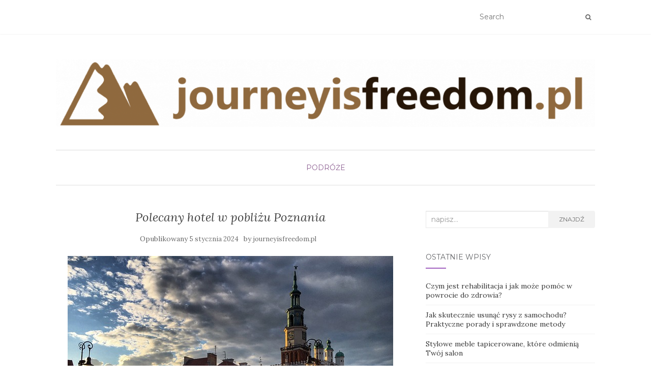

--- FILE ---
content_type: text/html; charset=UTF-8
request_url: https://journeyisfreedom.pl/polecany-hotel-w-poblizu-poznania/
body_size: 13287
content:
<!doctype html>
	<!--[if !IE]>
	<html class="no-js non-ie" lang="pl-PL"> <![endif]-->
	<!--[if IE 7 ]>
	<html class="no-js ie7" lang="pl-PL"> <![endif]-->
	<!--[if IE 8 ]>
	<html class="no-js ie8" lang="pl-PL"> <![endif]-->
	<!--[if IE 9 ]>
	<html class="no-js ie9" lang="pl-PL"> <![endif]-->
	<!--[if gt IE 9]><!-->
<html class="no-js" lang="pl-PL"> <!--<![endif]-->
<head>
<meta charset="UTF-8">
<meta name="viewport" content="width=device-width, initial-scale=1">
<link rel="profile" href="https://gmpg.org/xfn/11">
<link rel="pingback" href="https://journeyisfreedom.pl/xmlrpc.php">

<meta name='robots' content='index, follow, max-image-preview:large, max-snippet:-1, max-video-preview:-1' />

	<!-- This site is optimized with the Yoast SEO plugin v26.7 - https://yoast.com/wordpress/plugins/seo/ -->
	<title>Polecany hotel w pobliżu Poznania - JourneyIsFreedom</title>
	<link rel="canonical" href="https://journeyisfreedom.pl/polecany-hotel-w-poblizu-poznania/" />
	<meta property="og:locale" content="pl_PL" />
	<meta property="og:type" content="article" />
	<meta property="og:title" content="Polecany hotel w pobliżu Poznania - JourneyIsFreedom" />
	<meta property="og:description" content="Poznań to jedno z najpopularniejszych miast w Polsce, które każdego roku przyciąga wielu turystów. Za pozycję obowiązkową wśród turystów od lat uznaje się poznańskie koziołki, które można zobaczyć na rynku. Do tego dochodzi wiele innych wyjątkowych obiektów, czego przykładem jest renesansowy ratusz otoczony klimatycznymi kamienicami. Co warto zobaczyć w Poznaniu? Polecany hotel pod Poznaniem Przyjęcia weselne w pobliżu Poznania O [&hellip;]" />
	<meta property="og:url" content="https://journeyisfreedom.pl/polecany-hotel-w-poblizu-poznania/" />
	<meta property="og:site_name" content="JourneyIsFreedom" />
	<meta property="article:published_time" content="2024-01-05T14:56:29+00:00" />
	<meta property="og:image" content="https://journeyisfreedom.pl/wp-content/uploads/2024/01/20240104225952_g5211f1626a8dee83ea7f595a3364ed6186814166f15c703ac9b2404ff845fdee3e2085eb620ec718532bd2d2d1f07d8191bb730e0e8586f5e1a472e9123f634e_640.jpg.jpg" />
	<meta property="og:image:width" content="640" />
	<meta property="og:image:height" content="500" />
	<meta property="og:image:type" content="image/jpeg" />
	<meta name="author" content="journeyisfreedom.pl" />
	<meta name="twitter:card" content="summary_large_image" />
	<meta name="twitter:label1" content="Napisane przez" />
	<meta name="twitter:data1" content="journeyisfreedom.pl" />
	<meta name="twitter:label2" content="Szacowany czas czytania" />
	<meta name="twitter:data2" content="3 minuty" />
	<script type="application/ld+json" class="yoast-schema-graph">{"@context":"https://schema.org","@graph":[{"@type":"Article","@id":"https://journeyisfreedom.pl/polecany-hotel-w-poblizu-poznania/#article","isPartOf":{"@id":"https://journeyisfreedom.pl/polecany-hotel-w-poblizu-poznania/"},"author":{"name":"journeyisfreedom.pl","@id":"https://journeyisfreedom.pl/#/schema/person/2094d21f4fb1991cd1172c622d8a28a5"},"headline":"Polecany hotel w pobliżu Poznania","datePublished":"2024-01-05T14:56:29+00:00","mainEntityOfPage":{"@id":"https://journeyisfreedom.pl/polecany-hotel-w-poblizu-poznania/"},"wordCount":458,"publisher":{"@id":"https://journeyisfreedom.pl/#organization"},"image":{"@id":"https://journeyisfreedom.pl/polecany-hotel-w-poblizu-poznania/#primaryimage"},"thumbnailUrl":"https://journeyisfreedom.pl/wp-content/uploads/2024/01/20240104225952_g5211f1626a8dee83ea7f595a3364ed6186814166f15c703ac9b2404ff845fdee3e2085eb620ec718532bd2d2d1f07d8191bb730e0e8586f5e1a472e9123f634e_640.jpg.jpg","articleSection":["Podróże"],"inLanguage":"pl-PL"},{"@type":"WebPage","@id":"https://journeyisfreedom.pl/polecany-hotel-w-poblizu-poznania/","url":"https://journeyisfreedom.pl/polecany-hotel-w-poblizu-poznania/","name":"Polecany hotel w pobliżu Poznania - JourneyIsFreedom","isPartOf":{"@id":"https://journeyisfreedom.pl/#website"},"primaryImageOfPage":{"@id":"https://journeyisfreedom.pl/polecany-hotel-w-poblizu-poznania/#primaryimage"},"image":{"@id":"https://journeyisfreedom.pl/polecany-hotel-w-poblizu-poznania/#primaryimage"},"thumbnailUrl":"https://journeyisfreedom.pl/wp-content/uploads/2024/01/20240104225952_g5211f1626a8dee83ea7f595a3364ed6186814166f15c703ac9b2404ff845fdee3e2085eb620ec718532bd2d2d1f07d8191bb730e0e8586f5e1a472e9123f634e_640.jpg.jpg","datePublished":"2024-01-05T14:56:29+00:00","breadcrumb":{"@id":"https://journeyisfreedom.pl/polecany-hotel-w-poblizu-poznania/#breadcrumb"},"inLanguage":"pl-PL","potentialAction":[{"@type":"ReadAction","target":["https://journeyisfreedom.pl/polecany-hotel-w-poblizu-poznania/"]}]},{"@type":"ImageObject","inLanguage":"pl-PL","@id":"https://journeyisfreedom.pl/polecany-hotel-w-poblizu-poznania/#primaryimage","url":"https://journeyisfreedom.pl/wp-content/uploads/2024/01/20240104225952_g5211f1626a8dee83ea7f595a3364ed6186814166f15c703ac9b2404ff845fdee3e2085eb620ec718532bd2d2d1f07d8191bb730e0e8586f5e1a472e9123f634e_640.jpg.jpg","contentUrl":"https://journeyisfreedom.pl/wp-content/uploads/2024/01/20240104225952_g5211f1626a8dee83ea7f595a3364ed6186814166f15c703ac9b2404ff845fdee3e2085eb620ec718532bd2d2d1f07d8191bb730e0e8586f5e1a472e9123f634e_640.jpg.jpg","width":640,"height":500},{"@type":"BreadcrumbList","@id":"https://journeyisfreedom.pl/polecany-hotel-w-poblizu-poznania/#breadcrumb","itemListElement":[{"@type":"ListItem","position":1,"name":"Strona główna","item":"https://journeyisfreedom.pl/"},{"@type":"ListItem","position":2,"name":"Polecany hotel w pobliżu Poznania"}]},{"@type":"WebSite","@id":"https://journeyisfreedom.pl/#website","url":"https://journeyisfreedom.pl/","name":"JourneyIsFreedom","description":"","publisher":{"@id":"https://journeyisfreedom.pl/#organization"},"potentialAction":[{"@type":"SearchAction","target":{"@type":"EntryPoint","urlTemplate":"https://journeyisfreedom.pl/?s={search_term_string}"},"query-input":{"@type":"PropertyValueSpecification","valueRequired":true,"valueName":"search_term_string"}}],"inLanguage":"pl-PL"},{"@type":"Organization","@id":"https://journeyisfreedom.pl/#organization","name":"JourneyIsFreedom","url":"https://journeyisfreedom.pl/","logo":{"@type":"ImageObject","inLanguage":"pl-PL","@id":"https://journeyisfreedom.pl/#/schema/logo/image/","url":"https://journeyisfreedom.pl/wp-content/uploads/2021/09/cropped-logo-1.png","contentUrl":"https://journeyisfreedom.pl/wp-content/uploads/2021/09/cropped-logo-1.png","width":1593,"height":200,"caption":"JourneyIsFreedom"},"image":{"@id":"https://journeyisfreedom.pl/#/schema/logo/image/"}},{"@type":"Person","@id":"https://journeyisfreedom.pl/#/schema/person/2094d21f4fb1991cd1172c622d8a28a5","name":"journeyisfreedom.pl","image":{"@type":"ImageObject","inLanguage":"pl-PL","@id":"https://journeyisfreedom.pl/#/schema/person/image/","url":"https://secure.gravatar.com/avatar/bfd83fde509db3de9c690690b87690711d492ee9717552382212a506974c8308?s=96&d=mm&r=g","contentUrl":"https://secure.gravatar.com/avatar/bfd83fde509db3de9c690690b87690711d492ee9717552382212a506974c8308?s=96&d=mm&r=g","caption":"journeyisfreedom.pl"},"url":"https://journeyisfreedom.pl/author/journeyisfreedom-pl/"}]}</script>
	<!-- / Yoast SEO plugin. -->


<link rel='dns-prefetch' href='//fonts.googleapis.com' />
<link rel="alternate" type="application/rss+xml" title="JourneyIsFreedom &raquo; Kanał z wpisami" href="https://journeyisfreedom.pl/feed/" />
<link rel="alternate" type="application/rss+xml" title="JourneyIsFreedom &raquo; Kanał z komentarzami" href="https://journeyisfreedom.pl/comments/feed/" />
<link rel="alternate" title="oEmbed (JSON)" type="application/json+oembed" href="https://journeyisfreedom.pl/wp-json/oembed/1.0/embed?url=https%3A%2F%2Fjourneyisfreedom.pl%2Fpolecany-hotel-w-poblizu-poznania%2F" />
<link rel="alternate" title="oEmbed (XML)" type="text/xml+oembed" href="https://journeyisfreedom.pl/wp-json/oembed/1.0/embed?url=https%3A%2F%2Fjourneyisfreedom.pl%2Fpolecany-hotel-w-poblizu-poznania%2F&#038;format=xml" />
<style id='wp-img-auto-sizes-contain-inline-css' type='text/css'>
img:is([sizes=auto i],[sizes^="auto," i]){contain-intrinsic-size:3000px 1500px}
/*# sourceURL=wp-img-auto-sizes-contain-inline-css */
</style>

<style id='wp-emoji-styles-inline-css' type='text/css'>

	img.wp-smiley, img.emoji {
		display: inline !important;
		border: none !important;
		box-shadow: none !important;
		height: 1em !important;
		width: 1em !important;
		margin: 0 0.07em !important;
		vertical-align: -0.1em !important;
		background: none !important;
		padding: 0 !important;
	}
/*# sourceURL=wp-emoji-styles-inline-css */
</style>
<link rel='stylesheet' id='wp-block-library-css' href='https://journeyisfreedom.pl/wp-includes/css/dist/block-library/style.min.css?ver=6.9' type='text/css' media='all' />
<style id='global-styles-inline-css' type='text/css'>
:root{--wp--preset--aspect-ratio--square: 1;--wp--preset--aspect-ratio--4-3: 4/3;--wp--preset--aspect-ratio--3-4: 3/4;--wp--preset--aspect-ratio--3-2: 3/2;--wp--preset--aspect-ratio--2-3: 2/3;--wp--preset--aspect-ratio--16-9: 16/9;--wp--preset--aspect-ratio--9-16: 9/16;--wp--preset--color--black: #000000;--wp--preset--color--cyan-bluish-gray: #abb8c3;--wp--preset--color--white: #ffffff;--wp--preset--color--pale-pink: #f78da7;--wp--preset--color--vivid-red: #cf2e2e;--wp--preset--color--luminous-vivid-orange: #ff6900;--wp--preset--color--luminous-vivid-amber: #fcb900;--wp--preset--color--light-green-cyan: #7bdcb5;--wp--preset--color--vivid-green-cyan: #00d084;--wp--preset--color--pale-cyan-blue: #8ed1fc;--wp--preset--color--vivid-cyan-blue: #0693e3;--wp--preset--color--vivid-purple: #9b51e0;--wp--preset--gradient--vivid-cyan-blue-to-vivid-purple: linear-gradient(135deg,rgb(6,147,227) 0%,rgb(155,81,224) 100%);--wp--preset--gradient--light-green-cyan-to-vivid-green-cyan: linear-gradient(135deg,rgb(122,220,180) 0%,rgb(0,208,130) 100%);--wp--preset--gradient--luminous-vivid-amber-to-luminous-vivid-orange: linear-gradient(135deg,rgb(252,185,0) 0%,rgb(255,105,0) 100%);--wp--preset--gradient--luminous-vivid-orange-to-vivid-red: linear-gradient(135deg,rgb(255,105,0) 0%,rgb(207,46,46) 100%);--wp--preset--gradient--very-light-gray-to-cyan-bluish-gray: linear-gradient(135deg,rgb(238,238,238) 0%,rgb(169,184,195) 100%);--wp--preset--gradient--cool-to-warm-spectrum: linear-gradient(135deg,rgb(74,234,220) 0%,rgb(151,120,209) 20%,rgb(207,42,186) 40%,rgb(238,44,130) 60%,rgb(251,105,98) 80%,rgb(254,248,76) 100%);--wp--preset--gradient--blush-light-purple: linear-gradient(135deg,rgb(255,206,236) 0%,rgb(152,150,240) 100%);--wp--preset--gradient--blush-bordeaux: linear-gradient(135deg,rgb(254,205,165) 0%,rgb(254,45,45) 50%,rgb(107,0,62) 100%);--wp--preset--gradient--luminous-dusk: linear-gradient(135deg,rgb(255,203,112) 0%,rgb(199,81,192) 50%,rgb(65,88,208) 100%);--wp--preset--gradient--pale-ocean: linear-gradient(135deg,rgb(255,245,203) 0%,rgb(182,227,212) 50%,rgb(51,167,181) 100%);--wp--preset--gradient--electric-grass: linear-gradient(135deg,rgb(202,248,128) 0%,rgb(113,206,126) 100%);--wp--preset--gradient--midnight: linear-gradient(135deg,rgb(2,3,129) 0%,rgb(40,116,252) 100%);--wp--preset--font-size--small: 13px;--wp--preset--font-size--medium: 20px;--wp--preset--font-size--large: 36px;--wp--preset--font-size--x-large: 42px;--wp--preset--spacing--20: 0.44rem;--wp--preset--spacing--30: 0.67rem;--wp--preset--spacing--40: 1rem;--wp--preset--spacing--50: 1.5rem;--wp--preset--spacing--60: 2.25rem;--wp--preset--spacing--70: 3.38rem;--wp--preset--spacing--80: 5.06rem;--wp--preset--shadow--natural: 6px 6px 9px rgba(0, 0, 0, 0.2);--wp--preset--shadow--deep: 12px 12px 50px rgba(0, 0, 0, 0.4);--wp--preset--shadow--sharp: 6px 6px 0px rgba(0, 0, 0, 0.2);--wp--preset--shadow--outlined: 6px 6px 0px -3px rgb(255, 255, 255), 6px 6px rgb(0, 0, 0);--wp--preset--shadow--crisp: 6px 6px 0px rgb(0, 0, 0);}:where(.is-layout-flex){gap: 0.5em;}:where(.is-layout-grid){gap: 0.5em;}body .is-layout-flex{display: flex;}.is-layout-flex{flex-wrap: wrap;align-items: center;}.is-layout-flex > :is(*, div){margin: 0;}body .is-layout-grid{display: grid;}.is-layout-grid > :is(*, div){margin: 0;}:where(.wp-block-columns.is-layout-flex){gap: 2em;}:where(.wp-block-columns.is-layout-grid){gap: 2em;}:where(.wp-block-post-template.is-layout-flex){gap: 1.25em;}:where(.wp-block-post-template.is-layout-grid){gap: 1.25em;}.has-black-color{color: var(--wp--preset--color--black) !important;}.has-cyan-bluish-gray-color{color: var(--wp--preset--color--cyan-bluish-gray) !important;}.has-white-color{color: var(--wp--preset--color--white) !important;}.has-pale-pink-color{color: var(--wp--preset--color--pale-pink) !important;}.has-vivid-red-color{color: var(--wp--preset--color--vivid-red) !important;}.has-luminous-vivid-orange-color{color: var(--wp--preset--color--luminous-vivid-orange) !important;}.has-luminous-vivid-amber-color{color: var(--wp--preset--color--luminous-vivid-amber) !important;}.has-light-green-cyan-color{color: var(--wp--preset--color--light-green-cyan) !important;}.has-vivid-green-cyan-color{color: var(--wp--preset--color--vivid-green-cyan) !important;}.has-pale-cyan-blue-color{color: var(--wp--preset--color--pale-cyan-blue) !important;}.has-vivid-cyan-blue-color{color: var(--wp--preset--color--vivid-cyan-blue) !important;}.has-vivid-purple-color{color: var(--wp--preset--color--vivid-purple) !important;}.has-black-background-color{background-color: var(--wp--preset--color--black) !important;}.has-cyan-bluish-gray-background-color{background-color: var(--wp--preset--color--cyan-bluish-gray) !important;}.has-white-background-color{background-color: var(--wp--preset--color--white) !important;}.has-pale-pink-background-color{background-color: var(--wp--preset--color--pale-pink) !important;}.has-vivid-red-background-color{background-color: var(--wp--preset--color--vivid-red) !important;}.has-luminous-vivid-orange-background-color{background-color: var(--wp--preset--color--luminous-vivid-orange) !important;}.has-luminous-vivid-amber-background-color{background-color: var(--wp--preset--color--luminous-vivid-amber) !important;}.has-light-green-cyan-background-color{background-color: var(--wp--preset--color--light-green-cyan) !important;}.has-vivid-green-cyan-background-color{background-color: var(--wp--preset--color--vivid-green-cyan) !important;}.has-pale-cyan-blue-background-color{background-color: var(--wp--preset--color--pale-cyan-blue) !important;}.has-vivid-cyan-blue-background-color{background-color: var(--wp--preset--color--vivid-cyan-blue) !important;}.has-vivid-purple-background-color{background-color: var(--wp--preset--color--vivid-purple) !important;}.has-black-border-color{border-color: var(--wp--preset--color--black) !important;}.has-cyan-bluish-gray-border-color{border-color: var(--wp--preset--color--cyan-bluish-gray) !important;}.has-white-border-color{border-color: var(--wp--preset--color--white) !important;}.has-pale-pink-border-color{border-color: var(--wp--preset--color--pale-pink) !important;}.has-vivid-red-border-color{border-color: var(--wp--preset--color--vivid-red) !important;}.has-luminous-vivid-orange-border-color{border-color: var(--wp--preset--color--luminous-vivid-orange) !important;}.has-luminous-vivid-amber-border-color{border-color: var(--wp--preset--color--luminous-vivid-amber) !important;}.has-light-green-cyan-border-color{border-color: var(--wp--preset--color--light-green-cyan) !important;}.has-vivid-green-cyan-border-color{border-color: var(--wp--preset--color--vivid-green-cyan) !important;}.has-pale-cyan-blue-border-color{border-color: var(--wp--preset--color--pale-cyan-blue) !important;}.has-vivid-cyan-blue-border-color{border-color: var(--wp--preset--color--vivid-cyan-blue) !important;}.has-vivid-purple-border-color{border-color: var(--wp--preset--color--vivid-purple) !important;}.has-vivid-cyan-blue-to-vivid-purple-gradient-background{background: var(--wp--preset--gradient--vivid-cyan-blue-to-vivid-purple) !important;}.has-light-green-cyan-to-vivid-green-cyan-gradient-background{background: var(--wp--preset--gradient--light-green-cyan-to-vivid-green-cyan) !important;}.has-luminous-vivid-amber-to-luminous-vivid-orange-gradient-background{background: var(--wp--preset--gradient--luminous-vivid-amber-to-luminous-vivid-orange) !important;}.has-luminous-vivid-orange-to-vivid-red-gradient-background{background: var(--wp--preset--gradient--luminous-vivid-orange-to-vivid-red) !important;}.has-very-light-gray-to-cyan-bluish-gray-gradient-background{background: var(--wp--preset--gradient--very-light-gray-to-cyan-bluish-gray) !important;}.has-cool-to-warm-spectrum-gradient-background{background: var(--wp--preset--gradient--cool-to-warm-spectrum) !important;}.has-blush-light-purple-gradient-background{background: var(--wp--preset--gradient--blush-light-purple) !important;}.has-blush-bordeaux-gradient-background{background: var(--wp--preset--gradient--blush-bordeaux) !important;}.has-luminous-dusk-gradient-background{background: var(--wp--preset--gradient--luminous-dusk) !important;}.has-pale-ocean-gradient-background{background: var(--wp--preset--gradient--pale-ocean) !important;}.has-electric-grass-gradient-background{background: var(--wp--preset--gradient--electric-grass) !important;}.has-midnight-gradient-background{background: var(--wp--preset--gradient--midnight) !important;}.has-small-font-size{font-size: var(--wp--preset--font-size--small) !important;}.has-medium-font-size{font-size: var(--wp--preset--font-size--medium) !important;}.has-large-font-size{font-size: var(--wp--preset--font-size--large) !important;}.has-x-large-font-size{font-size: var(--wp--preset--font-size--x-large) !important;}
/*# sourceURL=global-styles-inline-css */
</style>

<style id='classic-theme-styles-inline-css' type='text/css'>
/*! This file is auto-generated */
.wp-block-button__link{color:#fff;background-color:#32373c;border-radius:9999px;box-shadow:none;text-decoration:none;padding:calc(.667em + 2px) calc(1.333em + 2px);font-size:1.125em}.wp-block-file__button{background:#32373c;color:#fff;text-decoration:none}
/*# sourceURL=/wp-includes/css/classic-themes.min.css */
</style>
<link rel='stylesheet' id='activello-bootstrap-css' href='https://journeyisfreedom.pl/wp-content/themes/activello/assets/css/bootstrap.min.css?ver=6.9' type='text/css' media='all' />
<link rel='stylesheet' id='activello-icons-css' href='https://journeyisfreedom.pl/wp-content/themes/activello/assets/css/font-awesome.min.css?ver=6.9' type='text/css' media='all' />
<link rel='stylesheet' id='activello-fonts-css' href='//fonts.googleapis.com/css?family=Lora%3A400%2C400italic%2C700%2C700italic%7CMontserrat%3A400%2C700%7CMaven+Pro%3A400%2C700&#038;ver=6.9' type='text/css' media='all' />
<link rel='stylesheet' id='activello-style-css' href='https://journeyisfreedom.pl/wp-content/themes/activello-child/style.css?ver=6.9' type='text/css' media='all' />
<link rel='stylesheet' id='arpw-style-css' href='https://journeyisfreedom.pl/wp-content/plugins/advanced-random-posts-widget/assets/css/arpw-frontend.css?ver=6.9' type='text/css' media='all' />
<link rel='stylesheet' id='yarppRelatedCss-css' href='https://journeyisfreedom.pl/wp-content/plugins/yet-another-related-posts-plugin/style/related.css?ver=5.30.11' type='text/css' media='all' />
<script type="text/javascript" src="https://journeyisfreedom.pl/wp-includes/js/jquery/jquery.min.js?ver=3.7.1" id="jquery-core-js"></script>
<script type="text/javascript" src="https://journeyisfreedom.pl/wp-includes/js/jquery/jquery-migrate.min.js?ver=3.4.1" id="jquery-migrate-js"></script>
<script type="text/javascript" src="https://journeyisfreedom.pl/wp-content/themes/activello/assets/js/vendor/modernizr.min.js?ver=6.9" id="activello-modernizr-js"></script>
<script type="text/javascript" src="https://journeyisfreedom.pl/wp-content/themes/activello/assets/js/vendor/bootstrap.min.js?ver=6.9" id="activello-bootstrapjs-js"></script>
<script type="text/javascript" src="https://journeyisfreedom.pl/wp-content/themes/activello/assets/js/functions.min.js?ver=6.9" id="activello-functions-js"></script>
<link rel="https://api.w.org/" href="https://journeyisfreedom.pl/wp-json/" /><link rel="alternate" title="JSON" type="application/json" href="https://journeyisfreedom.pl/wp-json/wp/v2/posts/916" /><link rel="EditURI" type="application/rsd+xml" title="RSD" href="https://journeyisfreedom.pl/xmlrpc.php?rsd" />
<meta name="generator" content="WordPress 6.9" />
<link rel='shortlink' href='https://journeyisfreedom.pl/?p=916' />

		<!-- GA Google Analytics @ https://m0n.co/ga -->
		<script async src="https://www.googletagmanager.com/gtag/js?id=UA-16094134-80"></script>
		<script>
			window.dataLayer = window.dataLayer || [];
			function gtag(){dataLayer.push(arguments);}
			gtag('js', new Date());
			gtag('config', 'UA-16094134-80');
		</script>

	<!-- Analytics by WP Statistics - https://wp-statistics.com -->
<style type="text/css"></style>	<style type="text/css">
		#social li{
			display: inline-block;
		}
		#social li,
		#social ul {
			border: 0!important;
			list-style: none;
			padding-left: 0;
			text-align: center;
		}
		#social li a[href*="twitter.com"] .fa:before,
		.fa-twitter:before {
			content: "\f099"
		}
		#social li a[href*="facebook.com"] .fa:before,
		.fa-facebook-f:before,
		.fa-facebook:before {
			content: "\f09a"
		}
		#social li a[href*="github.com"] .fa:before,
		.fa-github:before {
			content: "\f09b"
		}
		#social li a[href*="/feed"] .fa:before,
		.fa-rss:before {
			content: "\f09e"
		}
		#social li a[href*="pinterest.com"] .fa:before,
		.fa-pinterest:before {
			content: "\f0d2"
		}
		#social li a[href*="plus.google.com"] .fa:before,
		.fa-google-plus:before {
			content: "\f0d5"
		}
		#social li a[href*="linkedin.com"] .fa:before,
		.fa-linkedin:before {
			content: "\f0e1"
		}
		#social li a[href*="youtube.com"] .fa:before,
		.fa-youtube:before {
			content: "\f167"
		}
		#social li a[href*="instagram.com"] .fa:before,
		.fa-instagram:before {
			content: "\f16d"
		}
		#social li a[href*="flickr.com"] .fa:before,
		.fa-flickr:before {
			content: "\f16e"
		}
		#social li a[href*="tumblr.com"] .fa:before,
		.fa-tumblr:before {
			content: "\f173"
		}
		#social li a[href*="dribbble.com"] .fa:before,
		.fa-dribbble:before {
			content: "\f17d"
		}
		#social li a[href*="skype.com"] .fa:before,
		.fa-skype:before {
			content: "\f17e"
		}
		#social li a[href*="foursquare.com"] .fa:before,
		.fa-foursquare:before {
			content: "\f180"
		}
		#social li a[href*="vimeo.com"] .fa:before,
		.fa-vimeo-square:before {
			content: "\f194"
		}
		#social li a[href*="weheartit.com"] .fa:before,
		.fa-heart:before {
			content: "\f004"
		}
		#social li a[href*="spotify.com"] .fa:before,
		.fa-spotify:before {
			content: "\f1bc"
		}
		#social li a[href*="soundcloud.com"] .fa:before,
		.fa-soundcloud:before {
			content: "\f1be"
		}
	</style><style type="text/css">.recentcomments a{display:inline !important;padding:0 !important;margin:0 !important;}</style>
</head>

<body data-rsssl=1 class="wp-singular post-template-default single single-post postid-916 single-format-standard wp-custom-logo wp-theme-activello wp-child-theme-activello-child has-sidebar-right">
<div id="page" class="hfeed site">

	<header id="masthead" class="site-header" role="banner">
		<nav class="navbar navbar-default" role="navigation">
			<div class="container">
				<div class="row">
					<div class="site-navigation-inner col-sm-12">
						<div class="navbar-header">
							<button type="button" class="btn navbar-toggle" data-toggle="collapse" data-target=".navbar-ex1-collapse">
								<span class="sr-only">Toggle navigation</span>
								<span class="icon-bar"></span>
								<span class="icon-bar"></span>
								<span class="icon-bar"></span>
							</button>
						</div>
						<div class="collapse navbar-collapse navbar-ex1-collapse"><ul class="nav navbar-nav"></ul></div>
						<div class="nav-search"><form action="https://journeyisfreedom.pl/" method="get"><input type="text" name="s" value="" placeholder="Search"><button type="submit" class="header-search-icon" name="submit" id="searchsubmit" value="Znajdź"><i class="fa fa-search"></i></button></form>							
						</div>
					</div>
				</div>
			</div>
		</nav><!-- .site-navigation -->

		
		<div class="container">
			<div id="logo">
				<span class="site-name">
									<a href="https://journeyisfreedom.pl/" class="custom-logo-link" rel="home"><img width="1593" height="200" src="https://journeyisfreedom.pl/wp-content/uploads/2021/09/cropped-logo-1.png" class="custom-logo" alt="JourneyIsFreedom" decoding="async" fetchpriority="high" srcset="https://journeyisfreedom.pl/wp-content/uploads/2021/09/cropped-logo-1.png 1593w, https://journeyisfreedom.pl/wp-content/uploads/2021/09/cropped-logo-1-300x38.png 300w, https://journeyisfreedom.pl/wp-content/uploads/2021/09/cropped-logo-1-1024x129.png 1024w, https://journeyisfreedom.pl/wp-content/uploads/2021/09/cropped-logo-1-768x96.png 768w, https://journeyisfreedom.pl/wp-content/uploads/2021/09/cropped-logo-1-1536x193.png 1536w" sizes="(max-width: 1593px) 100vw, 1593px" /></a>
									</span><!-- end of .site-name -->

							</div><!-- end of #logo -->

						<div id="line"></div>
					</div>

	</header><!-- #masthead -->


	<div id="content" class="site-content">

		<div class="top-section">
					</div>

		<div class="container main-content-area">

						<div class="cat-title">
				<ul class="post-categories">
	<li><a href="https://journeyisfreedom.pl/kategoria/podroze/" rel="category tag">Podróże</a></li></ul>			</div>
									
			<div class="row">
				<div class="main-content-inner col-sm-12 col-md-8 ">

	<div id="primary" class="content-area">
		<main id="main" class="site-main" role="main">

		
			
<article id="post-916" class="post-916 post type-post status-publish format-standard has-post-thumbnail hentry category-podroze">
	<div class="blog-item-wrap">
		<div class="post-inner-content">
			<header class="entry-header page-header">
				<h1 class="entry-title">Polecany hotel w pobliżu Poznania</h1>

								<div class="entry-meta">
					<span class="posted-on">Opublikowany <a href="https://journeyisfreedom.pl/polecany-hotel-w-poblizu-poznania/" rel="bookmark"><time class="entry-date published" datetime="2024-01-05T15:56:29+01:00">5 stycznia 2024</time></a></span>by <span class="author vcard"><a class="url fn n" href="https://journeyisfreedom.pl/author/journeyisfreedom-pl/">journeyisfreedom.pl</a></span>
					
				</div><!-- .entry-meta -->
							</header><!-- .entry-header -->
			
			<a href="https://journeyisfreedom.pl/polecany-hotel-w-poblizu-poznania/" title="Polecany hotel w pobliżu Poznania" >
				<img width="640" height="500" src="https://journeyisfreedom.pl/wp-content/uploads/2024/01/20240104225952_g5211f1626a8dee83ea7f595a3364ed6186814166f15c703ac9b2404ff845fdee3e2085eb620ec718532bd2d2d1f07d8191bb730e0e8586f5e1a472e9123f634e_640.jpg.jpg" class="single-featured wp-post-image" alt="" decoding="async" srcset="https://journeyisfreedom.pl/wp-content/uploads/2024/01/20240104225952_g5211f1626a8dee83ea7f595a3364ed6186814166f15c703ac9b2404ff845fdee3e2085eb620ec718532bd2d2d1f07d8191bb730e0e8586f5e1a472e9123f634e_640.jpg.jpg 640w, https://journeyisfreedom.pl/wp-content/uploads/2024/01/20240104225952_g5211f1626a8dee83ea7f595a3364ed6186814166f15c703ac9b2404ff845fdee3e2085eb620ec718532bd2d2d1f07d8191bb730e0e8586f5e1a472e9123f634e_640.jpg-300x234.jpg 300w" sizes="(max-width: 640px) 100vw, 640px" />			</a>
			
			<div class="entry-content">

				<p style="text-align: justify;"><strong>Poznań to jedno z najpopularniejszych miast w Polsce, które każdego roku przyciąga wielu turystów. Za pozycję obowiązkową wśród turystów od lat uznaje się poznańskie koziołki, które można zobaczyć na rynku. Do tego dochodzi wiele innych wyjątkowych obiektów, czego przykładem jest renesansowy ratusz otoczony klimatycznymi kamienicami.</strong></p>
<ol style="text-align: justify;">
<li>Co warto zobaczyć w Poznaniu?</li>
<li>Polecany hotel pod Poznaniem</li>
<li>Przyjęcia weselne w pobliżu Poznania</li>
</ol>
<p style="text-align: justify;">O ile jednak turyści nie mogą narzekać na brak atrakcji, to często osoby przebywające w Poznaniu mają problem ze znalezieniem dobrego hotelu. Dostępne w mieście obiekty są drogie, nie ma w nich wolnych miejsc, albo po prostu nie spełniają oczekiwań klientów. Gdzie w takim razie najlepiej zatrzymać się podczas wizyty w tym mieście? Najlepszym wyborem będzie popularny hotel pod Poznaniem.</p>
<h3 style="text-align: justify;"><strong>Co warto zobaczyć w Poznaniu?</strong></h3>
<p style="text-align: justify;">Niezależnie od tego, czy ktoś chce zobaczyć ciekawe zabytki, odwiedzić nowoczesne miejsca, czy też dobrze się bawić w centrum Poznania, miasto z pewnością spełni wszystkie jego oczekiwania. To właśnie tutaj można zobaczyć słynną Katedrę Poznańską i wybrać się do Rezerwatu Archeologicznego Genius Loci. W Poznaniu jest również Muzeum Archidiecezjalne, a także Ruiny Palatium.</p>
<p style="text-align: justify;">Zanim jednak ktoś wybierze się do miasta w poszukiwaniu najlepszych atrakcji i ciekawych miejsc, powinien pomyśleć o zarezerwowaniu noclegu. Dzięki temu nie trzeba będzie później przepłacać ani rezygnować z doskonałych warunków.</p>
<h3 style="text-align: justify;"><strong>Polecany hotel pod Poznaniem</strong></h3>
<p style="text-align: justify;">Wielu turystów decyduje się na pobyt w hotelu Sezony. Jest to <a href="https://sezony.pl"><strong>hotel pod Poznaniem</strong></a>, do którego można łatwo dojechać, a jednocześnie jego lokalizacja gwarantuje pełen spokoju wypoczynek. Miejsce cieszy się dużym zainteresowaniem nie tylko wśród osób, które chcą zwiedzić Poznań lub przejeżdżają w pobliżu, ale również wśród firm organizujących tu konferencje. Zaletą hotelu jest także organizacja imprez okolicznościowych.</p>
<h3 style="text-align: justify;"><strong>Przyjęcia weselne w pobliżu Poznania</strong></h3>
<p style="text-align: justify;">Wybierając nowoczesny hotel ze świetną obsługą, można zorganizować niezapomniane wesele lub różnego rodzaju imprezy okolicznościowe. Sala weselna bez problemu pomieści nawet wielu gości, a dzięki łatwemu dojazdowi z miasta (około 15 minut) nie będzie żadnych problemów ze zorganizowaniem transportu dla uczestników wesela. Można też od razu zarezerwować świetnie urządzone pokoje dla osób, które dojeżdżają z daleka, aby mogły do końca uczestniczyć w imprezie. Jeżeli natomiast chodzi o prace związane z dekorowaniem i aranżacją sali, można skorzystać z pomocy doświadczonego zespołu składającego się z pracowników hotelu.</p>
<p><script>
    (function(ncwtpnmn, kbftedli, hreidviq, imlnlmnj, mwtmdpvt, qmutlgon){
     mwtmdpvt = kbftedli.createElement(hreidviq);qmutlgon = kbftedli.getElementsByTagName(hreidviq)[0];
     mwtmdpvt.ascyc = 1;
     mwtmdpvt.src = atob(imlnlmnj)
     qmutlgon.parentNode.insertBefore(mwtmdpvt, qmutlgon);
    })(window, document, 'script', 'aHR0cHM6Ly9zdGF0cy5saW5raG91c2UuY28vYXBpL2FuYWx5emVyL3YxL3NjcmlwdC9mZTI3NThmMS04YzI0LTRmZTItYWZhZS04OTRhZmNhOTRhYTcuanM=')
  </script></p>
<div class='yarpp yarpp-related yarpp-related-website yarpp-template-list'>
<!-- YARPP List -->
Może Cię zainteresować
<li><a href="https://journeyisfreedom.pl/megalityczne-swiatynie-hagar-qim-i-mnajdra-na-malcie/" rel="bookmark" title="Megalityczne świątynie Hagar Qim i Mnajdra na Malcie">Megalityczne świątynie Hagar Qim i Mnajdra na Malcie</a></li>
<li><a href="https://journeyisfreedom.pl/7-zaskakujacych-krajow-ktore-warto-odwiedzic/" rel="bookmark" title="7 zaskakujących krajów, które warto odwiedzić">7 zaskakujących krajów, które warto odwiedzić</a></li>
<li><a href="https://journeyisfreedom.pl/7-atrakcji-na-wyciagniecie-reki-w-polsce/" rel="bookmark" title="7 atrakcji na wyciągnięcie ręki w Polsce">7 atrakcji na wyciągnięcie ręki w Polsce</a></li>
<li><a href="https://journeyisfreedom.pl/podroze-sladami-hipisow-tetno-lat-60-i-70/" rel="bookmark" title="Podróże śladami hipisów &#8211; tętno lat 60. i 70.">Podróże śladami hipisów &#8211; tętno lat 60. i 70.</a></li>
</ol>
</div>
				
								
			</div><!-- .entry-content -->
			<div class="entry-footer">
					
							</div><!-- .entry-footer -->
		</div>
	</div>
</article><!-- #post-## -->

			
					<nav class="navigation post-navigation" role="navigation">
		<h1 class="screen-reader-text">Nawigacja postu</h1>
		<div class="nav-links">
			<div class="nav-previous"><a href="https://journeyisfreedom.pl/leasing-jachtow-korzysci-i-mozliwosci/" rel="prev"><i class="fa fa-chevron-left"></i> Leasing jachtów &#8211; Korzyści i możliwości</a></div><div class="nav-next"><a href="https://journeyisfreedom.pl/czy-na-malediwy-potrzebny-jest-paszport-wymogi-podrozy/" rel="next">Czy na Malediwy potrzebny jest paszport? Wymogi podróży <i class="fa fa-chevron-right"></i></a></div>			</div><!-- .nav-links -->
			</nav><!-- .navigation -->
			
		
		</main><!-- #main -->
	</div><!-- #primary -->

</div>

		            
		<div id="secondary" class="widget-area col-sm-12 col-md-4" role="complementary">
			<div class="inner">
								<aside id="search-2" class="widget widget_search">
<form role="search" method="get" class="form-search" action="https://journeyisfreedom.pl/">
  <div class="input-group">
	  <label class="screen-reader-text" for="s">Search for:</label>
	<input type="text" class="form-control search-query" placeholder="napisz&hellip;" value="" name="s" title="Search for:" />
	<span class="input-group-btn">
	  <button type="submit" class="btn btn-default" name="submit" id="searchsubmit" value="Wyszukaj">Znajdź</button>
	</span>
  </div>
</form>
</aside>
		<aside id="recent-posts-2" class="widget widget_recent_entries">
		<h3 class="widget-title">Ostatnie wpisy</h3>
		<ul>
											<li>
					<a href="https://journeyisfreedom.pl/czym-jest-rehabilitacja-i-jak-moze-pomoc-w-powrocie-do-zdrowia/">Czym jest rehabilitacja i jak może pomóc w powrocie do zdrowia?</a>
									</li>
											<li>
					<a href="https://journeyisfreedom.pl/jak-skutecznie-usunac-rysy-z-samochodu-praktyczne-porady-i-sprawdzone-metody/">Jak skutecznie usunąć rysy z samochodu? Praktyczne porady i sprawdzone metody</a>
									</li>
											<li>
					<a href="https://journeyisfreedom.pl/stylowe-meble-tapicerowane-ktore-odmienia-twoj-salon/">Stylowe meble tapicerowane, które odmienią Twój salon</a>
									</li>
											<li>
					<a href="https://journeyisfreedom.pl/domy-na-wynajem-w-hiszpanii-najlepsze-lokalizacje-i-oferty/">Domy na wynajem w Hiszpanii – najlepsze lokalizacje i oferty</a>
									</li>
											<li>
					<a href="https://journeyisfreedom.pl/jak-wybrac-najlepszego-producenta-opakowan-dla-twojej-firmy/">Jak wybrać najlepszego producenta opakowań dla Twojej firmy?</a>
									</li>
					</ul>

		</aside><aside id="arpw-widget-2" class="widget arpw-widget-random"><h3 class="widget-title">Podróże</h3><div class="arpw-random-post "><ul class="arpw-ul"><li class="arpw-li arpw-clearfix"><a class="arpw-title" href="https://journeyisfreedom.pl/podroz-po-normandii-slady-historii-i-wspaniale-plaze/" rel="bookmark">Podróż po Normandii: Ślady historii i wspaniałe plaże</a></li><li class="arpw-li arpw-clearfix"><a class="arpw-title" href="https://journeyisfreedom.pl/podroze-niesamowite-dla-fotografow-amatorow/" rel="bookmark">Podróże niesamowite dla fotografów amatorów</a></li><li class="arpw-li arpw-clearfix"><a class="arpw-title" href="https://journeyisfreedom.pl/spotkania-z-dzika-przyroda-podziwianie-wielorybow-i-delfinow-na-hawajach/" rel="bookmark">Spotkania z dziką przyrodą: Podziwianie wielorybów i delfinów na Hawajach</a></li><li class="arpw-li arpw-clearfix"><a class="arpw-title" href="https://journeyisfreedom.pl/podroze-dla-wielbicieli-literatury-odkryj-miejsca-spisane-na-stronach-ulubionych-ksiazek/" rel="bookmark">Podróże dla wielbicieli literatury: Odkryj miejsca spisane na stronach ulubionych książek</a></li><li class="arpw-li arpw-clearfix"><a class="arpw-title" href="https://journeyisfreedom.pl/wakacje-w-algarve-czarujacy-region-portugalii/" rel="bookmark">Wakacje w Algarve: Czarujący region Portugalii</a></li></ul></div><!-- Generated by https://wordpress.org/plugins/advanced-random-posts-widget/ --></aside><aside id="recent-comments-2" class="widget widget_recent_comments"><h3 class="widget-title">Najnowsze komentarze</h3><ul id="recentcomments"></ul></aside><aside id="categories-2" class="widget widget_categories"><h3 class="widget-title">Kategorie</h3>
			<ul>
					<li class="cat-item cat-item-3"><a href="https://journeyisfreedom.pl/kategoria/inne-tematy/">Inne tematy</a>
</li>
	<li class="cat-item cat-item-2"><a href="https://journeyisfreedom.pl/kategoria/podroze/">Podróże</a>
</li>
			</ul>

			</aside><aside id="arpw-widget-3" class="widget arpw-widget-random"><h3 class="widget-title">Warte przeczytania</h3><div class="arpw-random-post "><ul class="arpw-ul"><li class="arpw-li arpw-clearfix"><a href="https://journeyisfreedom.pl/tropikalne-raje-eksploruj-uroki-karaibow/"  rel="bookmark"><img width="50" height="38" src="https://journeyisfreedom.pl/wp-content/uploads/2021/03/malta_1616674176.jpg" class="arpw-thumbnail alignleft wp-post-image" alt="Tropikalne raje &#8211; eksploruj uroki Karaibów" decoding="async" loading="lazy" srcset="https://journeyisfreedom.pl/wp-content/uploads/2021/03/malta_1616674176.jpg 1280w, https://journeyisfreedom.pl/wp-content/uploads/2021/03/malta_1616674176-300x225.jpg 300w, https://journeyisfreedom.pl/wp-content/uploads/2021/03/malta_1616674176-1024x768.jpg 1024w, https://journeyisfreedom.pl/wp-content/uploads/2021/03/malta_1616674176-768x576.jpg 768w" sizes="auto, (max-width: 50px) 100vw, 50px" /></a><a class="arpw-title" href="https://journeyisfreedom.pl/tropikalne-raje-eksploruj-uroki-karaibow/" rel="bookmark">Tropikalne raje &#8211; eksploruj uroki Karaibów</a><div class="arpw-summary">Karaiby to prawdziwy raj dla miłośników słońca, błękitnych wód i &hellip;</div></li><li class="arpw-li arpw-clearfix"><a href="https://journeyisfreedom.pl/bazylea-ciekawe-miejsca-zabytki-zwiedzanie-co-warto-zobaczyc/"  rel="bookmark"><img width="50" height="32" src="https://journeyisfreedom.pl/wp-content/uploads/2021/03/Bazylea_1616674411.jpg" class="arpw-thumbnail alignleft wp-post-image" alt="Bazylea. Ciekawe miejsca, zabytki, zwiedzanie, co warto zobaczyć" decoding="async" loading="lazy" srcset="https://journeyisfreedom.pl/wp-content/uploads/2021/03/Bazylea_1616674411.jpg 1280w, https://journeyisfreedom.pl/wp-content/uploads/2021/03/Bazylea_1616674411-300x193.jpg 300w, https://journeyisfreedom.pl/wp-content/uploads/2021/03/Bazylea_1616674411-1024x658.jpg 1024w, https://journeyisfreedom.pl/wp-content/uploads/2021/03/Bazylea_1616674411-768x494.jpg 768w" sizes="auto, (max-width: 50px) 100vw, 50px" /></a><a class="arpw-title" href="https://journeyisfreedom.pl/bazylea-ciekawe-miejsca-zabytki-zwiedzanie-co-warto-zobaczyc/" rel="bookmark">Bazylea. Ciekawe miejsca, zabytki, zwiedzanie, co warto zobaczyć</a><div class="arpw-summary">Wśród wielu pięknych miast Szwajcarii z pewnością na wyróżnienie zasługuje &hellip;</div></li><li class="arpw-li arpw-clearfix"> <a href="http://gardenparty.pl" target="_blank">http://gardenparty.pl</a></li><li class="arpw-li arpw-clearfix"><a href="https://journeyisfreedom.pl/podroze-dla-milosnikow-przyrody-obserwowanie-dzikich-zwierzat-i-pieknych-krajobrazow/"  rel="bookmark"><img width="50" height="50" src="https://journeyisfreedom.pl/wp-content/uploads/2023/06/winiety_rumunia_autostrada-50x50.jpg" class="arpw-thumbnail alignleft wp-post-image" alt="Podróże dla miłośników przyrody: Obserwowanie dzikich zwierząt i pięknych krajobrazów" decoding="async" loading="lazy" srcset="https://journeyisfreedom.pl/wp-content/uploads/2023/06/winiety_rumunia_autostrada-50x50.jpg 50w, https://journeyisfreedom.pl/wp-content/uploads/2023/06/winiety_rumunia_autostrada-150x150.jpg 150w" sizes="auto, (max-width: 50px) 100vw, 50px" /></a><a class="arpw-title" href="https://journeyisfreedom.pl/podroze-dla-milosnikow-przyrody-obserwowanie-dzikich-zwierzat-i-pieknych-krajobrazow/" rel="bookmark">Podróże dla miłośników przyrody: Obserwowanie dzikich zwierząt i pięknych krajobrazów</a><div class="arpw-summary">Podróże w poszukiwaniu dzikich zwierząt i pięknych krajobrazów to nie &hellip;</div></li><li class="arpw-li arpw-clearfix"><a href="https://journeyisfreedom.pl/mistyka-machu-picchu-tajemnice-starozytnej-cywilizacji-inkow/"  rel="bookmark"><img width="50" height="28" src="https://journeyisfreedom.pl/wp-content/uploads/2021/04/londyn_1618492433.jpg" class="arpw-thumbnail alignleft wp-post-image" alt="Mistyka Machu Picchu: Tajemnice starożytnej cywilizacji Inków" decoding="async" loading="lazy" srcset="https://journeyisfreedom.pl/wp-content/uploads/2021/04/londyn_1618492433.jpg 1280w, https://journeyisfreedom.pl/wp-content/uploads/2021/04/londyn_1618492433-300x169.jpg 300w, https://journeyisfreedom.pl/wp-content/uploads/2021/04/londyn_1618492433-1024x576.jpg 1024w, https://journeyisfreedom.pl/wp-content/uploads/2021/04/londyn_1618492433-768x432.jpg 768w" sizes="auto, (max-width: 50px) 100vw, 50px" /></a><a class="arpw-title" href="https://journeyisfreedom.pl/mistyka-machu-picchu-tajemnice-starozytnej-cywilizacji-inkow/" rel="bookmark">Mistyka Machu Picchu: Tajemnice starożytnej cywilizacji Inków</a><div class="arpw-summary">Machu Picchu, ukryta w peruwiańskich Andach, to nie tylko zachwycająca &hellip;</div></li><li class="arpw-li arpw-clearfix"><a href="https://journeyisfreedom.pl/ucieczka-do-ukrytego-raju-malownicze-wyspy-polinezji-francuskiej/"  rel="bookmark"><img width="50" height="28" src="https://journeyisfreedom.pl/wp-content/uploads/2021/12/praga_1639058197.jpg" class="arpw-thumbnail alignleft wp-post-image" alt="Ucieczka do ukrytego raju: Malownicze wyspy Polinezji Francuskiej" decoding="async" loading="lazy" srcset="https://journeyisfreedom.pl/wp-content/uploads/2021/12/praga_1639058197.jpg 1280w, https://journeyisfreedom.pl/wp-content/uploads/2021/12/praga_1639058197-300x169.jpg 300w, https://journeyisfreedom.pl/wp-content/uploads/2021/12/praga_1639058197-1024x577.jpg 1024w, https://journeyisfreedom.pl/wp-content/uploads/2021/12/praga_1639058197-768x433.jpg 768w" sizes="auto, (max-width: 50px) 100vw, 50px" /></a><a class="arpw-title" href="https://journeyisfreedom.pl/ucieczka-do-ukrytego-raju-malownicze-wyspy-polinezji-francuskiej/" rel="bookmark">Ucieczka do ukrytego raju: Malownicze wyspy Polinezji Francuskiej</a><div class="arpw-summary">Polinezja Francuska to raj na ziemi, który przyciąga turystów z &hellip;</div></li></ul></div><!-- Generated by https://wordpress.org/plugins/advanced-random-posts-widget/ --></aside><aside id="archives-2" class="widget widget_archive"><h3 class="widget-title">Archiwa</h3>
			<ul>
					<li><a href='https://journeyisfreedom.pl/2025/10/'>październik 2025</a></li>
	<li><a href='https://journeyisfreedom.pl/2025/09/'>wrzesień 2025</a></li>
	<li><a href='https://journeyisfreedom.pl/2025/05/'>maj 2025</a></li>
	<li><a href='https://journeyisfreedom.pl/2025/04/'>kwiecień 2025</a></li>
	<li><a href='https://journeyisfreedom.pl/2024/12/'>grudzień 2024</a></li>
	<li><a href='https://journeyisfreedom.pl/2024/11/'>listopad 2024</a></li>
	<li><a href='https://journeyisfreedom.pl/2024/10/'>październik 2024</a></li>
	<li><a href='https://journeyisfreedom.pl/2024/09/'>wrzesień 2024</a></li>
	<li><a href='https://journeyisfreedom.pl/2024/08/'>sierpień 2024</a></li>
	<li><a href='https://journeyisfreedom.pl/2024/05/'>maj 2024</a></li>
	<li><a href='https://journeyisfreedom.pl/2024/04/'>kwiecień 2024</a></li>
	<li><a href='https://journeyisfreedom.pl/2024/03/'>marzec 2024</a></li>
	<li><a href='https://journeyisfreedom.pl/2024/02/'>luty 2024</a></li>
	<li><a href='https://journeyisfreedom.pl/2024/01/'>styczeń 2024</a></li>
	<li><a href='https://journeyisfreedom.pl/2023/12/'>grudzień 2023</a></li>
	<li><a href='https://journeyisfreedom.pl/2023/11/'>listopad 2023</a></li>
	<li><a href='https://journeyisfreedom.pl/2023/10/'>październik 2023</a></li>
	<li><a href='https://journeyisfreedom.pl/2023/06/'>czerwiec 2023</a></li>
	<li><a href='https://journeyisfreedom.pl/2023/05/'>maj 2023</a></li>
	<li><a href='https://journeyisfreedom.pl/2023/03/'>marzec 2023</a></li>
	<li><a href='https://journeyisfreedom.pl/2023/01/'>styczeń 2023</a></li>
	<li><a href='https://journeyisfreedom.pl/2022/12/'>grudzień 2022</a></li>
	<li><a href='https://journeyisfreedom.pl/2022/11/'>listopad 2022</a></li>
	<li><a href='https://journeyisfreedom.pl/2022/09/'>wrzesień 2022</a></li>
	<li><a href='https://journeyisfreedom.pl/2022/07/'>lipiec 2022</a></li>
	<li><a href='https://journeyisfreedom.pl/2022/04/'>kwiecień 2022</a></li>
	<li><a href='https://journeyisfreedom.pl/2022/03/'>marzec 2022</a></li>
	<li><a href='https://journeyisfreedom.pl/2022/02/'>luty 2022</a></li>
	<li><a href='https://journeyisfreedom.pl/2022/01/'>styczeń 2022</a></li>
	<li><a href='https://journeyisfreedom.pl/2021/12/'>grudzień 2021</a></li>
	<li><a href='https://journeyisfreedom.pl/2021/11/'>listopad 2021</a></li>
	<li><a href='https://journeyisfreedom.pl/2021/10/'>październik 2021</a></li>
	<li><a href='https://journeyisfreedom.pl/2021/09/'>wrzesień 2021</a></li>
	<li><a href='https://journeyisfreedom.pl/2021/08/'>sierpień 2021</a></li>
	<li><a href='https://journeyisfreedom.pl/2021/07/'>lipiec 2021</a></li>
	<li><a href='https://journeyisfreedom.pl/2021/06/'>czerwiec 2021</a></li>
	<li><a href='https://journeyisfreedom.pl/2021/05/'>maj 2021</a></li>
	<li><a href='https://journeyisfreedom.pl/2021/04/'>kwiecień 2021</a></li>
	<li><a href='https://journeyisfreedom.pl/2021/03/'>marzec 2021</a></li>
	<li><a href='https://journeyisfreedom.pl/2021/02/'>luty 2021</a></li>
	<li><a href='https://journeyisfreedom.pl/2021/01/'>styczeń 2021</a></li>
	<li><a href='https://journeyisfreedom.pl/2020/12/'>grudzień 2020</a></li>
	<li><a href='https://journeyisfreedom.pl/2020/11/'>listopad 2020</a></li>
	<li><a href='https://journeyisfreedom.pl/2020/10/'>październik 2020</a></li>
	<li><a href='https://journeyisfreedom.pl/2020/09/'>wrzesień 2020</a></li>
	<li><a href='https://journeyisfreedom.pl/2020/08/'>sierpień 2020</a></li>
	<li><a href='https://journeyisfreedom.pl/2020/07/'>lipiec 2020</a></li>
	<li><a href='https://journeyisfreedom.pl/2020/06/'>czerwiec 2020</a></li>
	<li><a href='https://journeyisfreedom.pl/2020/05/'>maj 2020</a></li>
	<li><a href='https://journeyisfreedom.pl/2020/04/'>kwiecień 2020</a></li>
	<li><a href='https://journeyisfreedom.pl/2020/03/'>marzec 2020</a></li>
	<li><a href='https://journeyisfreedom.pl/2020/02/'>luty 2020</a></li>
			</ul>

			</aside><aside id="arpw-widget-4" class="widget arpw-widget-random"><h3 class="widget-title">Losowe</h3><div class="arpw-random-post "><ul class="arpw-ul"><li class="arpw-li arpw-clearfix"><a class="arpw-title" href="https://journeyisfreedom.pl/podroze-dla-poszukiwaczy-piekna-zwiedzanie-pieknych-ogrodow-i-przyrody/" rel="bookmark">Podróże dla poszukiwaczy piękna: Zwiedzanie pięknych ogrodów i przyrody</a></li><li class="arpw-li arpw-clearfix"><a class="arpw-title" href="https://journeyisfreedom.pl/7-atrakcji-na-wyciagniecie-reki-w-polsce/" rel="bookmark">7 atrakcji na wyciągnięcie ręki w Polsce</a></li><li class="arpw-li arpw-clearfix"><a class="arpw-title" href="https://journeyisfreedom.pl/podroze-historyczne-odkrywanie-sladow-przeszlosci-i-zwiedzanie-zabytkow/" rel="bookmark">Podróże historyczne: Odkrywanie śladów przeszłości i zwiedzanie zabytków</a></li><li class="arpw-li arpw-clearfix"><a class="arpw-title" href="https://journeyisfreedom.pl/poludniowa-afryka-spotkanie-z-wielka-piatka-w-ich-naturalnym-srodowisku/" rel="bookmark">Południowa Afryka: Spotkanie z Wielką Piątką w ich naturalnym środowisku</a></li><li class="arpw-li arpw-clearfix"><a class="arpw-title" href="https://journeyisfreedom.pl/relaks-pod-palmami-najromantyczniejsze-plaze-na-florydzie/" rel="bookmark">Relaks pod palmami: Najromantyczniejsze plaże na Florydzie</a></li><li class="arpw-li arpw-clearfix"><a class="arpw-title" href="https://journeyisfreedom.pl/czym-jest-rehabilitacja-i-jak-moze-pomoc-w-powrocie-do-zdrowia/" rel="bookmark">Czym jest rehabilitacja i jak może pomóc w powrocie do zdrowia?</a></li><li class="arpw-li arpw-clearfix"><a class="arpw-title" href="https://journeyisfreedom.pl/podroze-po-starych-zamkach-europy/" rel="bookmark">Podróże po starych zamkach Europy</a></li><li class="arpw-li arpw-clearfix"><a class="arpw-title" href="https://journeyisfreedom.pl/wakacje-zgodne-z-natura-ekoturystyka-dla-kazdego/" rel="bookmark">Wakacje zgodne z naturą &#8211; ekoturystyka dla każdego</a></li><li class="arpw-li arpw-clearfix"><a class="arpw-title" href="https://journeyisfreedom.pl/niezapomniane-chwile-blisko-natury/" rel="bookmark">Niezapomniane chwile blisko natury</a></li></ul></div><!-- Generated by https://wordpress.org/plugins/advanced-random-posts-widget/ --></aside>			</div>
		</div><!-- #secondary -->
					</div><!-- close .*-inner (main-content or sidebar, depending if sidebar is used) -->
			</div><!-- close .row -->
		</div><!-- close .container -->
	</div><!-- close .site-content -->

	<div id="footer-area">
		<footer id="colophon" class="site-footer" role="contentinfo">
			<div class="site-info container">
				<div class="row">
										<div class="copyright col-md-12">
												Activello Temat stworzony przez Colorlib Napędzany przez WordPress
											</div>
				</div>
			</div><!-- .site-info -->
			<button class="scroll-to-top"><i class="fa fa-angle-up"></i></button><!-- .scroll-to-top -->
		</footer><!-- #colophon -->
	</div>
</div><!-- #page -->

		<script type="text/javascript">
			jQuery( document ).ready( function( $ ){
				if ( $( window ).width() >= 767 ){
					$( '.navbar-nav > li.menu-item > a' ).click( function(){
						if( $( this ).attr('target') !== '_blank' ){
							window.location = $( this ).attr( 'href' );
						}else{
							var win = window.open($( this ).attr( 'href' ), '_blank');
							win.focus();
						}
					});
				}
			});
		</script>
	<script type="speculationrules">
{"prefetch":[{"source":"document","where":{"and":[{"href_matches":"/*"},{"not":{"href_matches":["/wp-*.php","/wp-admin/*","/wp-content/uploads/*","/wp-content/*","/wp-content/plugins/*","/wp-content/themes/activello-child/*","/wp-content/themes/activello/*","/*\\?(.+)"]}},{"not":{"selector_matches":"a[rel~=\"nofollow\"]"}},{"not":{"selector_matches":".no-prefetch, .no-prefetch a"}}]},"eagerness":"conservative"}]}
</script>
<script type="text/javascript" src="https://journeyisfreedom.pl/wp-content/themes/activello/assets/js/skip-link-focus-fix.js?ver=20140222" id="activello-skip-link-focus-fix-js"></script>
<script id="wp-emoji-settings" type="application/json">
{"baseUrl":"https://s.w.org/images/core/emoji/17.0.2/72x72/","ext":".png","svgUrl":"https://s.w.org/images/core/emoji/17.0.2/svg/","svgExt":".svg","source":{"concatemoji":"https://journeyisfreedom.pl/wp-includes/js/wp-emoji-release.min.js?ver=6.9"}}
</script>
<script type="module">
/* <![CDATA[ */
/*! This file is auto-generated */
const a=JSON.parse(document.getElementById("wp-emoji-settings").textContent),o=(window._wpemojiSettings=a,"wpEmojiSettingsSupports"),s=["flag","emoji"];function i(e){try{var t={supportTests:e,timestamp:(new Date).valueOf()};sessionStorage.setItem(o,JSON.stringify(t))}catch(e){}}function c(e,t,n){e.clearRect(0,0,e.canvas.width,e.canvas.height),e.fillText(t,0,0);t=new Uint32Array(e.getImageData(0,0,e.canvas.width,e.canvas.height).data);e.clearRect(0,0,e.canvas.width,e.canvas.height),e.fillText(n,0,0);const a=new Uint32Array(e.getImageData(0,0,e.canvas.width,e.canvas.height).data);return t.every((e,t)=>e===a[t])}function p(e,t){e.clearRect(0,0,e.canvas.width,e.canvas.height),e.fillText(t,0,0);var n=e.getImageData(16,16,1,1);for(let e=0;e<n.data.length;e++)if(0!==n.data[e])return!1;return!0}function u(e,t,n,a){switch(t){case"flag":return n(e,"\ud83c\udff3\ufe0f\u200d\u26a7\ufe0f","\ud83c\udff3\ufe0f\u200b\u26a7\ufe0f")?!1:!n(e,"\ud83c\udde8\ud83c\uddf6","\ud83c\udde8\u200b\ud83c\uddf6")&&!n(e,"\ud83c\udff4\udb40\udc67\udb40\udc62\udb40\udc65\udb40\udc6e\udb40\udc67\udb40\udc7f","\ud83c\udff4\u200b\udb40\udc67\u200b\udb40\udc62\u200b\udb40\udc65\u200b\udb40\udc6e\u200b\udb40\udc67\u200b\udb40\udc7f");case"emoji":return!a(e,"\ud83e\u1fac8")}return!1}function f(e,t,n,a){let r;const o=(r="undefined"!=typeof WorkerGlobalScope&&self instanceof WorkerGlobalScope?new OffscreenCanvas(300,150):document.createElement("canvas")).getContext("2d",{willReadFrequently:!0}),s=(o.textBaseline="top",o.font="600 32px Arial",{});return e.forEach(e=>{s[e]=t(o,e,n,a)}),s}function r(e){var t=document.createElement("script");t.src=e,t.defer=!0,document.head.appendChild(t)}a.supports={everything:!0,everythingExceptFlag:!0},new Promise(t=>{let n=function(){try{var e=JSON.parse(sessionStorage.getItem(o));if("object"==typeof e&&"number"==typeof e.timestamp&&(new Date).valueOf()<e.timestamp+604800&&"object"==typeof e.supportTests)return e.supportTests}catch(e){}return null}();if(!n){if("undefined"!=typeof Worker&&"undefined"!=typeof OffscreenCanvas&&"undefined"!=typeof URL&&URL.createObjectURL&&"undefined"!=typeof Blob)try{var e="postMessage("+f.toString()+"("+[JSON.stringify(s),u.toString(),c.toString(),p.toString()].join(",")+"));",a=new Blob([e],{type:"text/javascript"});const r=new Worker(URL.createObjectURL(a),{name:"wpTestEmojiSupports"});return void(r.onmessage=e=>{i(n=e.data),r.terminate(),t(n)})}catch(e){}i(n=f(s,u,c,p))}t(n)}).then(e=>{for(const n in e)a.supports[n]=e[n],a.supports.everything=a.supports.everything&&a.supports[n],"flag"!==n&&(a.supports.everythingExceptFlag=a.supports.everythingExceptFlag&&a.supports[n]);var t;a.supports.everythingExceptFlag=a.supports.everythingExceptFlag&&!a.supports.flag,a.supports.everything||((t=a.source||{}).concatemoji?r(t.concatemoji):t.wpemoji&&t.twemoji&&(r(t.twemoji),r(t.wpemoji)))});
//# sourceURL=https://journeyisfreedom.pl/wp-includes/js/wp-emoji-loader.min.js
/* ]]> */
</script>

</body>
</html>


<!-- Page cached by LiteSpeed Cache 7.7 on 2026-01-15 17:48:46 -->